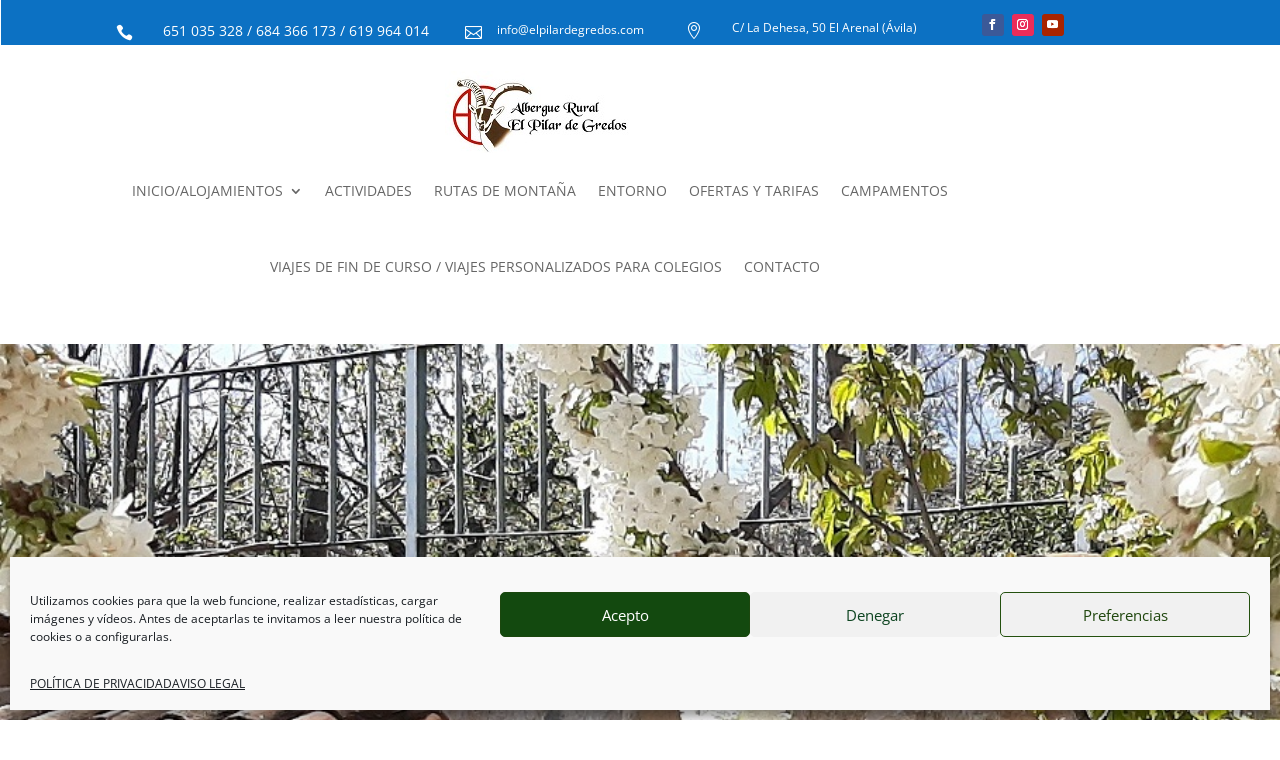

--- FILE ---
content_type: text/css
request_url: http://elpilardegredos.com/wp-content/et-cache/4755/et-core-unified-tb-5024-tb-4994-deferred-4755.min.css?ver=1767725312
body_size: 3629
content:
.et_pb_section_0_tb_header.et_pb_section{padding-top:4px;padding-bottom:0px;padding-left:27px;margin-bottom:0px;margin-left:1px;background-color:#0C71C3!important}.et_pb_row_0_tb_header.et_pb_row{padding-top:20px!important;padding-bottom:0px!important;padding-left:5px!important;margin-right:auto!important;margin-left:auto!important;padding-top:20px;padding-bottom:0px;padding-left:5px}.et_pb_row_0_tb_header,body #page-container .et-db #et-boc .et-l .et_pb_row_0_tb_header.et_pb_row,body.et_pb_pagebuilder_layout.single #page-container #et-boc .et-l .et_pb_row_0_tb_header.et_pb_row,body.et_pb_pagebuilder_layout.single.et_full_width_page #page-container #et-boc .et-l .et_pb_row_0_tb_header.et_pb_row{width:83.3%}.et_pb_blurb_0_tb_header.et_pb_blurb .et_pb_module_header,.et_pb_blurb_0_tb_header.et_pb_blurb .et_pb_module_header a{font-size:14px;color:#FFFFFF!important}.et_pb_blurb_0_tb_header.et_pb_blurb .et_pb_blurb_description,.et_pb_blurb_2_tb_header.et_pb_blurb .et_pb_blurb_description,.et_pb_blurb_1_tb_header.et_pb_blurb .et_pb_blurb_description{text-align:left}.et_pb_blurb_0_tb_header.et_pb_blurb{font-size:12px;color:#FFFFFF!important;padding-right:0px!important;padding-bottom:0px!important;padding-left:0px!important;margin-right:-89px!important;margin-bottom:-24px!important;margin-left:-22px!important}.et_pb_blurb_1_tb_header .et-pb-icon,.et_pb_blurb_2_tb_header .et-pb-icon,.et_pb_blurb_0_tb_header .et-pb-icon{font-size:17px;color:#FFFFFF}.et_pb_blurb_1_tb_header.et_pb_blurb .et_pb_module_header,.et_pb_blurb_1_tb_header.et_pb_blurb .et_pb_module_header a,.et_pb_blurb_2_tb_header.et_pb_blurb .et_pb_module_header,.et_pb_blurb_2_tb_header.et_pb_blurb .et_pb_module_header a{font-size:12px;color:#FFFFFF!important}.et_pb_blurb_1_tb_header.et_pb_blurb{font-size:12px;color:#FFFFFF!important;padding-right:0px!important;padding-left:0px!important;margin-right:73px!important;margin-bottom:-23px!important;margin-left:54px!important}.et_pb_blurb_2_tb_header.et_pb_blurb{font-size:12px;color:#FFFFFF!important;padding-top:24px!important;padding-right:15px!important;padding-bottom:0px!important;padding-left:0px!important;margin-top:-26px!important;margin-right:-79px!important;margin-bottom:-22px!important;margin-left:0px!important}ul.et_pb_social_media_follow_0_tb_header{min-height:4px;max-height:990px;padding-top:6px!important;padding-right:16px!important;padding-bottom:0px!important;padding-left:23px!important;margin-top:-19px!important;margin-right:0px!important;margin-left:0px!important}.et_pb_social_media_follow_0_tb_header li a.icon:before{font-size:11px;line-height:22px;height:22px;width:22px}.et_pb_social_media_follow_0_tb_header li a.icon{height:22px;width:22px}.et_pb_section_1_tb_header.et_pb_section{padding-top:0px;padding-bottom:14px}.et_pb_row_1_tb_header.et_pb_row{margin-right:auto!important;margin-left:44px!important}.et_pb_menu_0_tb_header.et_pb_menu{background-color:#ffffff}.et_pb_menu_0_tb_header{margin-right:1px!important;margin-left:-32px!important}.et_pb_menu_0_tb_header.et_pb_menu .nav li ul,.et_pb_menu_0_tb_header.et_pb_menu .et_mobile_menu,.et_pb_menu_0_tb_header.et_pb_menu .et_mobile_menu ul{background-color:#ffffff!important}.et_pb_menu_0_tb_header .et_pb_menu_inner_container>.et_pb_menu__logo-wrap .et_pb_menu__logo,.et_pb_menu_0_tb_header .et_pb_menu__logo-slot{width:auto;max-width:100%}.et_pb_menu_0_tb_header .et_pb_menu_inner_container>.et_pb_menu__logo-wrap .et_pb_menu__logo img,.et_pb_menu_0_tb_header .et_pb_menu__logo-slot .et_pb_menu__logo-wrap img{height:auto;max-height:none}.et_pb_menu_0_tb_header .mobile_nav .mobile_menu_bar:before,.et_pb_menu_0_tb_header .et_pb_menu__icon.et_pb_menu__search-button,.et_pb_menu_0_tb_header .et_pb_menu__icon.et_pb_menu__close-search-button,.et_pb_menu_0_tb_header .et_pb_menu__icon.et_pb_menu__cart-button{color:#7EBEC5}.et_pb_social_media_follow_network_0_tb_header a.icon{background-color:#3b5998!important}.et_pb_social_media_follow_network_1_tb_header a.icon{background-color:#ea2c59!important}.et_pb_social_media_follow_network_2_tb_header a.icon{background-color:#a82400!important}@media only screen and (max-width:980px){div.et_pb_section.et_pb_section_0_tb_header{background-image:initial!important}.et_pb_section_0_tb_header.et_pb_section{background-color:#0C71C3!important}}@media only screen and (max-width:767px){div.et_pb_section.et_pb_section_0_tb_header{background-image:initial!important}.et_pb_section_0_tb_header.et_pb_section{background-color:#0C71C3!important}}.et_pb_section_0_tb_footer.et_pb_section{padding-top:0px;padding-right:0px;padding-bottom:0px;padding-left:0px;margin-top:0px;margin-right:0px;margin-bottom:0px;margin-left:0px}.et_pb_row_0_tb_footer.et_pb_row{padding-top:15px!important;padding-bottom:7px!important;margin-top:-7px!important;margin-right:auto!important;margin-left:auto!important;padding-top:15px;padding-bottom:7px}.et_pb_row_0_tb_footer,body #page-container .et-db #et-boc .et-l .et_pb_row_0_tb_footer.et_pb_row,body.et_pb_pagebuilder_layout.single #page-container #et-boc .et-l .et_pb_row_0_tb_footer.et_pb_row,body.et_pb_pagebuilder_layout.single.et_full_width_page #page-container #et-boc .et-l .et_pb_row_0_tb_footer.et_pb_row{width:auto}.et_pb_image_0_tb_footer{padding-top:8px;padding-left:60px;margin-top:5px!important;margin-bottom:4px!important;text-align:left;margin-left:0}.et_pb_text_0_tb_footer.et_pb_text{color:#1a1a1a!important}.et_pb_text_0_tb_footer h1{font-family:'Oswald',Helvetica,Arial,Lucida,sans-serif;font-weight:700;text-transform:uppercase;font-size:25px;color:#0C71C3!important;line-height:1.3em;text-align:left}.et_pb_text_0_tb_footer{padding-top:2px!important;padding-right:0px!important;padding-bottom:0px!important;padding-left:53px!important;margin-right:-603px!important;margin-bottom:3px!important;margin-left:0px!important}.et_pb_row_1_tb_footer.et_pb_row{padding-top:0px!important;padding-right:0px!important;padding-bottom:9px!important;padding-left:0px!important;margin-right:auto!important;margin-left:auto!important;padding-top:0px;padding-right:0px;padding-bottom:9px;padding-left:0px}.et_pb_row_1_tb_footer,body #page-container .et-db #et-boc .et-l .et_pb_row_1_tb_footer.et_pb_row,body.et_pb_pagebuilder_layout.single #page-container #et-boc .et-l .et_pb_row_1_tb_footer.et_pb_row,body.et_pb_pagebuilder_layout.single.et_full_width_page #page-container #et-boc .et-l .et_pb_row_1_tb_footer.et_pb_row{width:auto;max-width:2560px}.et_pb_text_1_tb_footer{line-height:2em;line-height:2em;padding-top:10px!important;padding-right:0px!important;padding-left:19px!important;margin-left:0px!important}.et_pb_text_2_tb_footer h1,.et_pb_text_1_tb_footer h1{font-size:18px;color:#f92231!important;line-height:1.3em;text-shadow:0em 0.1em 0.1em rgba(0,0,0,0.4)}.et_pb_image_1_tb_footer{padding-left:9px;text-align:left;margin-left:0}.et_pb_text_2_tb_footer{line-height:2em;line-height:2em;padding-top:10px!important;padding-right:97px!important;padding-left:67px!important;margin-right:-71px!important;margin-left:-51px!important;width:138.2%}.et_pb_text_3_tb_footer{line-height:2em;line-height:2em;padding-top:10px!important;padding-right:0px!important;padding-left:17px!important;margin-right:0px!important;margin-bottom:0px!important;margin-left:0px!important;width:173.4%}.et_pb_text_3_tb_footer h1{font-size:18px;color:#0dd891!important;line-height:1.3em;text-shadow:0em 0.1em 0.1em rgba(0,0,0,0.4)}.et_pb_text_4_tb_footer{line-height:2em;line-height:2em;padding-top:10px!important;padding-right:14px!important;padding-bottom:0px!important;padding-left:14px!important;margin-right:0px!important;margin-left:0px!important;width:111.4%}.et_pb_text_4_tb_footer h1{font-size:18px;color:#f722e9!important;line-height:1.3em;text-shadow:0em 0.1em 0.1em rgba(0,0,0,0.4)}.et_pb_text_5_tb_footer{line-height:2em;line-height:2em;padding-top:0px!important;padding-right:4px!important;padding-bottom:0px!important;padding-left:19px!important;margin-right:0px!important;margin-left:0px!important}.et_pb_text_5_tb_footer h1{font-size:18px;color:#8300e9!important;line-height:1.3em;text-shadow:0em 0.1em 0.1em rgba(0,0,0,0.4)}.et_pb_text_6_tb_footer h1{font-size:18px;color:#000000!important;text-shadow:0.08em 0.08em 0.08em rgba(0,0,0,0.4)}.et_pb_text_6_tb_footer{padding-left:14px!important;margin-top:7px!important;margin-right:0px!important;margin-bottom:4px!important;margin-left:-11px!important}.et_pb_blurb_0_tb_footer.et_pb_blurb{font-size:13px;color:#828282!important;padding-right:0px!important;padding-bottom:0px!important;padding-left:0px!important;margin-top:9px!important;margin-right:0px!important;margin-bottom:6px!important;margin-left:3px!important}.et_pb_blurb_1_tb_footer .et-pb-icon,.et_pb_blurb_0_tb_footer .et-pb-icon{font-size:20px;color:#686868}.et_pb_blurb_2_tb_footer .et_pb_blurb_content,.et_pb_blurb_1_tb_footer .et_pb_blurb_content,.et_pb_blurb_0_tb_footer .et_pb_blurb_content{max-width:386px}.et_pb_blurb_1_tb_footer.et_pb_blurb{font-size:13px;color:#828282!important;padding-right:0px!important;padding-bottom:0px!important;padding-left:0px!important;margin-top:9px!important;margin-right:0px!important;margin-bottom:6px!important;margin-left:2px!important}.et_pb_blurb_2_tb_footer.et_pb_blurb{font-size:13px;color:#7a7a7a!important;padding-right:0px!important;padding-bottom:0px!important;padding-left:5px!important;margin-right:0px!important;margin-bottom:0px!important;margin-left:0px!important}.et_pb_blurb_2_tb_footer .et-pb-icon{font-size:20px;color:#515151}.et_pb_text_7_tb_footer{margin-bottom:11px!important}.et_pb_text_8_tb_footer{line-height:2em;line-height:2em;padding-top:10px!important;padding-right:1px!important;padding-left:13px!important;margin-right:-37px!important;margin-left:2px!important}.et_pb_text_8_tb_footer h1{font-size:18px;color:#0e93f2!important;line-height:1.3em;text-shadow:0em 0.1em 0.1em rgba(0,0,0,0.4)}.et_pb_section_1_tb_footer.et_pb_section{padding-top:9px;padding-bottom:0px}.et_pb_row_2_tb_footer.et_pb_row{padding-top:9px!important;padding-bottom:5px!important;padding-top:9px;padding-bottom:5px}.et_pb_row_2_tb_footer,body #page-container .et-db #et-boc .et-l .et_pb_row_2_tb_footer.et_pb_row,body.et_pb_pagebuilder_layout.single #page-container #et-boc .et-l .et_pb_row_2_tb_footer.et_pb_row,body.et_pb_pagebuilder_layout.single.et_full_width_page #page-container #et-boc .et-l .et_pb_row_2_tb_footer.et_pb_row{width:100%;max-width:2397px}.et_pb_divider_0_tb_footer{padding-bottom:0px;margin-bottom:-10px!important}.et_pb_divider_0_tb_footer:before{border-top-color:#7EBEC5;width:auto;top:0px;right:0px;left:0px}.et_pb_section_2_tb_footer.et_pb_section{padding-top:0px;padding-right:0px;padding-bottom:0px;padding-left:0px;margin-right:22px}.et_pb_row_3_tb_footer.et_pb_row{padding-top:5px!important;padding-bottom:0px!important;padding-top:5px;padding-bottom:0px}.et_pb_row_3_tb_footer,body #page-container .et-db #et-boc .et-l .et_pb_row_3_tb_footer.et_pb_row,body.et_pb_pagebuilder_layout.single #page-container #et-boc .et-l .et_pb_row_3_tb_footer.et_pb_row,body.et_pb_pagebuilder_layout.single.et_full_width_page #page-container #et-boc .et-l .et_pb_row_3_tb_footer.et_pb_row{width:89.3%}.et_pb_image_2_tb_footer{text-align:left;margin-left:0}.et_pb_section_3_tb_footer.et_pb_section{padding-top:0px;padding-bottom:0px;background-color:#000000!important}.et_pb_row_4_tb_footer.et_pb_row{padding-top:0px!important;padding-bottom:0px!important;padding-top:0px;padding-bottom:0px}.et_pb_text_9_tb_footer.et_pb_text{color:#dbdbdb!important}.et_pb_text_9_tb_footer{font-size:13px;min-height:0px;padding-top:0px!important;padding-right:0px!important;padding-bottom:0px!important;padding-left:12px!important;margin-top:7px!important;margin-right:0px!important;margin-left:0px!important;width:98%}ul.et_pb_social_media_follow_0_tb_footer{padding-top:6px!important;padding-right:0px!important;padding-left:13px!important;margin-top:3px!important;margin-right:-73px!important;margin-left:0px!important}.et_pb_social_media_follow_0_tb_footer{width:56.8%}.et_pb_social_media_follow_0_tb_footer li a.icon:before{font-size:12px;line-height:24px;height:24px;width:24px}.et_pb_social_media_follow_0_tb_footer li a.icon{height:24px;width:24px}.et_pb_social_media_follow_network_0_tb_footer a.icon{background-color:#3b5998!important}.et_pb_social_media_follow_network_1_tb_footer a.icon{background-color:#ea2c59!important}.et_pb_social_media_follow_network_2_tb_footer a.icon{background-color:#a82400!important}@media only screen and (max-width:767px){.et_pb_text_0_tb_footer{max-width:100%}}.et_pb_section_1.et_pb_section{padding-top:14px;padding-bottom:30px}.et_pb_image_4,.et_pb_image_1,.et_pb_image_0{text-align:left;margin-left:0}.et_pb_row_1.et_pb_row{padding-top:1px!important;padding-top:1px}.et_pb_text_1.et_pb_text,.et_pb_text_2.et_pb_text,.et_pb_text_0.et_pb_text{color:#1a1a1a!important}.et_pb_text_0 h1,.et_pb_text_2 h1{font-family:'Oswald',Helvetica,Arial,Lucida,sans-serif;font-weight:700;text-transform:uppercase;font-size:40px;line-height:1.3em;text-align:left}.et_pb_text_0{margin-bottom:-11px!important;max-width:450px}.et_pb_text_1{line-height:1.4em;font-family:'Roboto',Helvetica,Arial,Lucida,sans-serif;font-size:20px;line-height:1.4em;padding-top:30px!important;max-width:450px}.et_pb_text_2{max-width:450px}.et_pb_contact_form_0.et_pb_contact_form_container .input:-ms-input-placeholder{font-family:'Roboto',Helvetica,Arial,Lucida,sans-serif;font-weight:700;font-size:16px}.et_pb_contact_form_0.et_pb_contact_form_container .input,.et_pb_contact_form_0.et_pb_contact_form_container .input::placeholder,.et_pb_contact_form_0.et_pb_contact_form_container .input[type=checkbox]+label,.et_pb_contact_form_0.et_pb_contact_form_container .input[type=radio]+label{font-family:'Roboto',Helvetica,Arial,Lucida,sans-serif;font-weight:700;font-size:16px}.et_pb_contact_form_0.et_pb_contact_form_container .input::-moz-placeholder{font-family:'Roboto',Helvetica,Arial,Lucida,sans-serif;font-weight:700;font-size:16px}.et_pb_contact_form_0.et_pb_contact_form_container .input::-webkit-input-placeholder{font-family:'Roboto',Helvetica,Arial,Lucida,sans-serif;font-weight:700;font-size:16px}.et_pb_contact_form_0.et_pb_contact_form_container .input,.et_pb_contact_form_0.et_pb_contact_form_container .input[type="checkbox"]+label i,.et_pb_contact_form_0.et_pb_contact_form_container .input[type="radio"]+label i{border-width:1px;border-style:solid;border-color:rgba(0,0,0,0.12)}.et_pb_contact_form_0.et_pb_contact_form_container{margin-top:12px!important}body #page-container .et_pb_section .et_pb_contact_form_0.et_pb_contact_form_container.et_pb_module .et_pb_button{color:#ffffff!important;border-width:2px!important;border-color:#ed4441;border-radius:0px;letter-spacing:4px;font-weight:700!important;text-transform:uppercase!important;background-color:#ed4441!important}body #page-container .et_pb_section .et_pb_contact_form_0.et_pb_contact_form_container.et_pb_module .et_pb_button:hover:after{margin-left:.3em;left:auto;margin-left:.3em;opacity:1}body #page-container .et_pb_section .et_pb_contact_form_0.et_pb_contact_form_container.et_pb_module .et_pb_button:after{color:#1a1a1a;line-height:inherit;font-size:inherit!important;margin-left:-1em;left:auto}.et_pb_contact_form_0 .input,.et_pb_contact_form_0 .input[type="checkbox"]+label i,.et_pb_contact_form_0 .input[type="radio"]+label i{background-color:#ffffff}.et_pb_row_2.et_pb_row{padding-bottom:0px!important;padding-bottom:0px}.et_pb_text_3.et_pb_text{color:#8300E9!important}.et_pb_text_3{line-height:1.9em;font-family:'Roboto',Helvetica,Arial,Lucida,sans-serif;font-size:18px;line-height:1.9em;text-shadow:0.08em 0.08em 0.08em rgba(0,0,0,0.4);padding-bottom:14px!important;margin-top:0px!important;margin-bottom:4px!important;max-width:450px}.et_pb_social_media_follow_0 li a.icon:before{font-size:22px;line-height:44px;height:44px;width:44px}.et_pb_social_media_follow_0 li a.icon{height:44px;width:44px}.et_pb_section_2.et_pb_section{padding-top:27px;padding-bottom:26px}.et_pb_row_3{border-color:RGBA(0,0,0,0)}.et_pb_row_3.et_pb_row{padding-top:2px!important;padding-bottom:0px!important;margin-top:-12px!important;margin-right:auto!important;margin-left:auto!important;padding-top:2px;padding-bottom:0px}.et_pb_code_0{border-color:RGBA(0,0,0,0);padding-top:0px;margin-top:-5px!important}.et_pb_section_3.et_pb_section{padding-top:22px;padding-bottom:4px}.et_pb_row_5.et_pb_row{padding-top:40px!important;padding-right:0px!important;padding-bottom:21px!important;padding-left:0px!important;padding-top:40px;padding-right:0px;padding-bottom:21px;padding-left:0px}.et_pb_blurb_0.et_pb_blurb .et_pb_module_header,.et_pb_blurb_0.et_pb_blurb .et_pb_module_header a{font-family:'Oswald',Helvetica,Arial,Lucida,sans-serif;font-weight:700;text-transform:uppercase;font-size:24px;color:#C63846!important}.et_pb_blurb_1.et_pb_blurb,.et_pb_blurb_3.et_pb_blurb,.et_pb_blurb_0.et_pb_blurb,.et_pb_blurb_2.et_pb_blurb{font-family:'Roboto',Helvetica,Arial,Lucida,sans-serif;font-size:16px;color:rgba(0,0,0,0.38)!important}.et_pb_blurb_1.et_pb_blurb .et_pb_module_header,.et_pb_blurb_1.et_pb_blurb .et_pb_module_header a{font-family:'Oswald',Helvetica,Arial,Lucida,sans-serif;font-weight:700;text-transform:uppercase;font-size:24px;color:#65347a!important}.et_pb_blurb_2.et_pb_blurb .et_pb_module_header,.et_pb_blurb_2.et_pb_blurb .et_pb_module_header a{font-family:'Oswald',Helvetica,Arial,Lucida,sans-serif;font-weight:700;text-transform:uppercase;font-size:24px;color:#E09900!important}.et_pb_blurb_3.et_pb_blurb .et_pb_module_header,.et_pb_blurb_3.et_pb_blurb .et_pb_module_header a{font-family:'Oswald',Helvetica,Arial,Lucida,sans-serif;font-weight:700;text-transform:uppercase;font-size:24px;color:#0027b7!important}.et_pb_image_2{padding-top:43px;margin-bottom:29px!important;text-align:left;margin-left:0}.et_pb_image_3{padding-top:58px;text-align:center}.et_pb_section_5.et_pb_section{padding-top:12px;padding-bottom:0px}.et_pb_row_7.et_pb_row{padding-bottom:27px!important;padding-bottom:27px}body #page-container .et_pb_section .et_pb_button_0{color:#8300E9!important;background-color:#FFFFFF}.et_pb_button_0,.et_pb_button_0:after{transition:all 300ms ease 0ms}div.et_pb_section.et_pb_section_6{background-image:url(http://s889128125.mialojamiento.es/wp-content/uploads/2021/11/IMG-20190711-WA0012.jpg)!important}.et_pb_section_6.et_pb_section{padding-bottom:238px}.et_pb_social_media_follow_network_0 a.icon{background-color:#3b5998!important}.et_pb_social_media_follow_network_1 a.icon{background-color:#ea2c59!important}.et_pb_social_media_follow_network_2 a.icon{background-color:#a82400!important}@media only screen and (max-width:980px){.et_pb_section_1.et_pb_section{padding-top:60px}body #page-container .et_pb_section .et_pb_contact_form_0.et_pb_contact_form_container.et_pb_module .et_pb_button:after{line-height:inherit;font-size:inherit!important;margin-left:-1em;left:auto;display:inline-block;opacity:0;content:attr(data-icon);font-family:"ETmodules"!important}body #page-container .et_pb_section .et_pb_contact_form_0.et_pb_contact_form_container.et_pb_module .et_pb_button:before{display:none}body #page-container .et_pb_section .et_pb_contact_form_0.et_pb_contact_form_container.et_pb_module .et_pb_button:hover:after{margin-left:.3em;left:auto;margin-left:.3em;opacity:1}body #page-container .et_pb_section .et_pb_button_0:after{display:inline-block;opacity:0}body #page-container .et_pb_section .et_pb_button_0:hover:after{opacity:1}}@media only screen and (max-width:767px){body #page-container .et_pb_section .et_pb_contact_form_0.et_pb_contact_form_container.et_pb_module .et_pb_button:after{line-height:inherit;font-size:inherit!important;margin-left:-1em;left:auto;display:inline-block;opacity:0;content:attr(data-icon);font-family:"ETmodules"!important}body #page-container .et_pb_section .et_pb_contact_form_0.et_pb_contact_form_container.et_pb_module .et_pb_button:before{display:none}body #page-container .et_pb_section .et_pb_contact_form_0.et_pb_contact_form_container.et_pb_module .et_pb_button:hover:after{margin-left:.3em;left:auto;margin-left:.3em;opacity:1}body #page-container .et_pb_section .et_pb_button_0:after{display:inline-block;opacity:0}body #page-container .et_pb_section .et_pb_button_0:hover:after{opacity:1}}